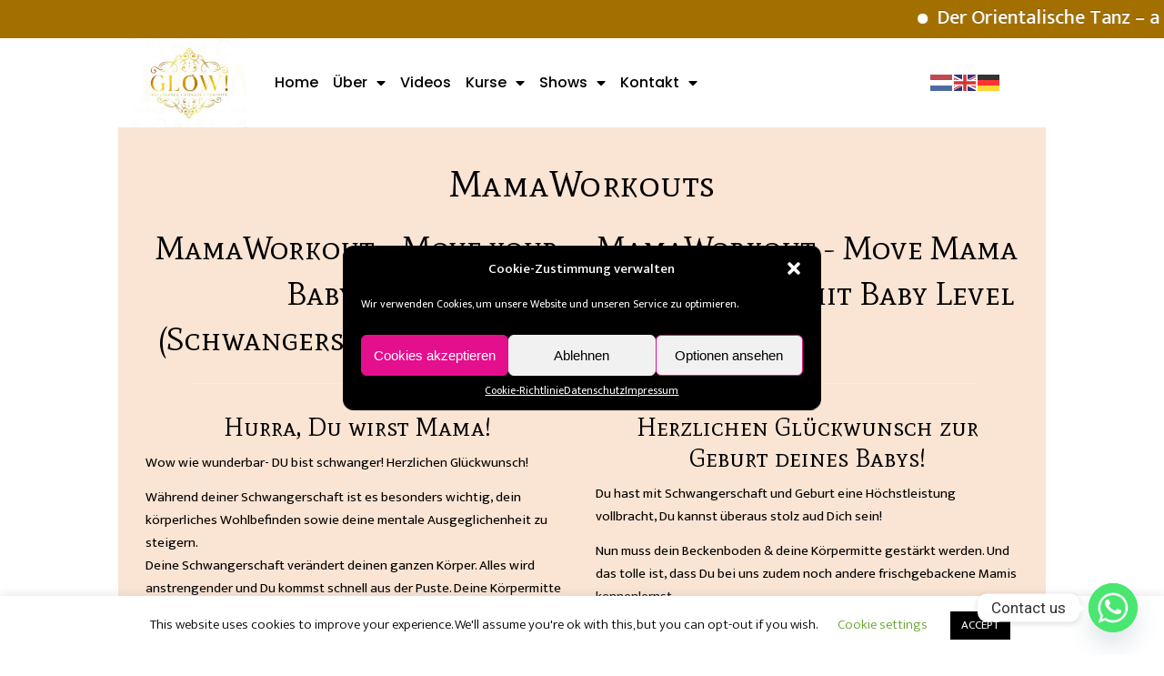

--- FILE ---
content_type: application/javascript
request_url: https://www.shaheena-azar.de/wp-content/cache/wpo-minify/1768511112/assets/wpo-minify-footer-chatway-frontend1736267531.min.js
body_size: 372
content:

(()=>{"use strict";function t(t){var n;const o=`; ${document.cookie}`.split(`; ${t}=`);return 2===o.length&&(null===(n=o.pop())||void 0===n?void 0:n.split(";").shift())||null}function n(){var n,o;const i=null===(n=window.chatwaySettings)||void 0===n?void 0:n.widgetId,a=null===(o=window.chatwaySettings)||void 0===o?void 0:o.ajaxURL;if(i&&a&&"object"==typeof window.$chatway){const n=window.$chatway.getContactId();if(n&&!t(`ch_cw_user_status_${i}`)){const t=new XMLHttpRequest;t.open("GET",a+`?action=sync_chatway_data&ch_contact_id=${n}`,!0),t.setRequestHeader("Content-Type","application/json"),t.send()}}}window.addEventListener("DOMContentLoaded",(()=>{var o,i;if("object"==typeof window.chatwaySettings){const a=null===(o=window.chatwaySettings)||void 0===o?void 0:o.widgetId,e=null===(i=window.chatwaySettings)||void 0===i?void 0:i.ajaxURL;a&&e&&(t(`ch_cw_user_status_${a}`)||(window.chatwaySettings.chatwayInterval=setInterval(n,1e4)))}}))})();




--- FILE ---
content_type: application/javascript
request_url: https://www.shaheena-azar.de/wp-content/cache/wpo-minify/1768511112/assets/wpo-minify-footer-pbwp_main-min-js1736588768.min.js
body_size: 122
content:

(function(jQuery){"use strict";jQuery(window).on('scroll',function(){if(jQuery(this).scrollTop()>1){jQuery('.sticker').addClass("stick")}else{jQuery('.sticker').removeClass("stick")}});new WOW().init();jQuery.scrollUp({scrollText:'<i class="fa fa-angle-up"></i>',easingType:'linear',scrollSpeed:900,animation:'fade'})})(jQuery);


